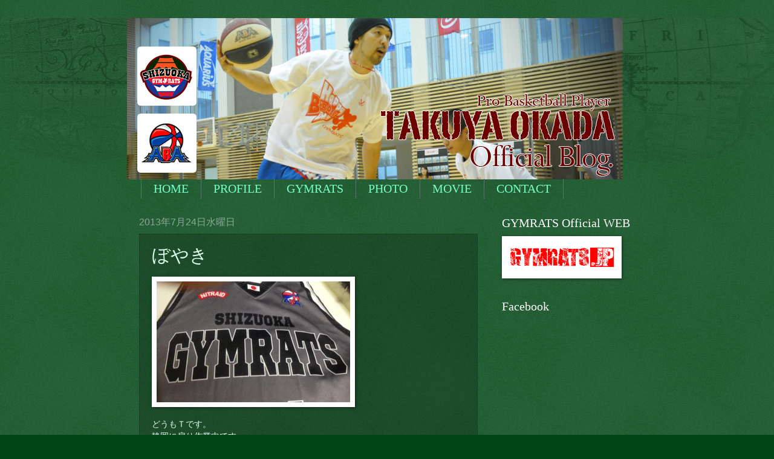

--- FILE ---
content_type: text/html; charset=UTF-8
request_url: http://takuya.gymrats.jp/2013/07/blog-post_602.html
body_size: 15592
content:
<!DOCTYPE html>
<html class='v2' dir='ltr' xmlns='http://www.w3.org/1999/xhtml' xmlns:b='http://www.google.com/2005/gml/b' xmlns:data='http://www.google.com/2005/gml/data' xmlns:expr='http://www.google.com/2005/gml/expr'>
<head>
<link href='https://www.blogger.com/static/v1/widgets/335934321-css_bundle_v2.css' rel='stylesheet' type='text/css'/>
<meta content='IE=EmulateIE7' http-equiv='X-UA-Compatible'/>
<meta content='width=1100' name='viewport'/>
<meta content='text/html; charset=UTF-8' http-equiv='Content-Type'/>
<meta content='blogger' name='generator'/>
<link href='http://takuya.gymrats.jp/favicon.ico' rel='icon' type='image/x-icon'/>
<link href='http://takuya.gymrats.jp/2013/07/blog-post_602.html' rel='canonical'/>
<link rel="alternate" type="application/atom+xml" title="TAKUYA OKADA - Official Blog - - Atom" href="http://takuya.gymrats.jp/feeds/posts/default" />
<link rel="alternate" type="application/rss+xml" title="TAKUYA OKADA - Official Blog - - RSS" href="http://takuya.gymrats.jp/feeds/posts/default?alt=rss" />
<link rel="service.post" type="application/atom+xml" title="TAKUYA OKADA - Official Blog - - Atom" href="https://www.blogger.com/feeds/3373179773781388259/posts/default" />

<link rel="alternate" type="application/atom+xml" title="TAKUYA OKADA - Official Blog - - Atom" href="http://takuya.gymrats.jp/feeds/7116036160504293937/comments/default" />
<!--Can't find substitution for tag [blog.ieCssRetrofitLinks]-->
<link href='https://blogger.googleusercontent.com/img/b/R29vZ2xl/AVvXsEiQDfds8iTV8WuisyuhmOTJylcqEq-u7ByLtTijZQ5a1S8bh_yYAKY6uTQPD4-ytIwhhoqc1mDUbQr_WQibUkhnGiaXzL5xhLpoonlIuzYUshk8365WEn3a2GMRnHp3QP_pAPdZfs030l8/s320/__-702833.JPG' rel='image_src'/>
<meta content='http://takuya.gymrats.jp/2013/07/blog-post_602.html' property='og:url'/>
<meta content='ぼやき' property='og:title'/>
<meta content='どうもＴです。 静岡に戻り作業中です。 &#39;人は城、人は石垣、人は堀、情けは味方、仇は敵なり&#39;  武田信玄の甲陽軍艦の中にある勝利の礎からの言葉です。 勝敗を決する決め手は堅固な城ではなく人の力である。個人の力や特徴を掴み、彼らの才能を十分に発揮できる集団を作る事が大事である...' property='og:description'/>
<meta content='https://blogger.googleusercontent.com/img/b/R29vZ2xl/AVvXsEiQDfds8iTV8WuisyuhmOTJylcqEq-u7ByLtTijZQ5a1S8bh_yYAKY6uTQPD4-ytIwhhoqc1mDUbQr_WQibUkhnGiaXzL5xhLpoonlIuzYUshk8365WEn3a2GMRnHp3QP_pAPdZfs030l8/w1200-h630-p-k-no-nu/__-702833.JPG' property='og:image'/>
<title>TAKUYA OKADA - Official Blog -: ぼやき</title>
<style id='page-skin-1' type='text/css'><!--
/*
-----------------------------------------------
Blogger Template Style
Name:     Watermark
Designer: Blogger
URL:      www.blogger.com
----------------------------------------------- */
/* Use this with templates/1ktemplate-*.html */
/* Content
----------------------------------------------- */
body {
font: normal normal 14px Arial, Tahoma, Helvetica, FreeSans, sans-serif;
color: #ddffed;
background: #004413 url(http://www.blogblog.com/1kt/watermark/body_background_navigator.png) repeat scroll top left;
}
html body .content-outer {
min-width: 0;
max-width: 100%;
width: 100%;
}
.content-outer {
font-size: 92%;
}
a:link {
text-decoration:none;
color: #77ffca;
}
a:visited {
text-decoration:none;
color: #66ff85;
}
a:hover {
text-decoration:underline;
color: #ccffed;
}
.body-fauxcolumns .cap-top {
margin-top: 30px;
background: transparent url(http://www.blogblog.com/1kt/watermark/body_overlay_navigator.png) no-repeat scroll top center;
height: 256px;
}
.content-inner {
padding: 0;
}
/* Header
----------------------------------------------- */
.header-inner .Header .titlewrapper,
.header-inner .Header .descriptionwrapper {
padding-left: 20px;
padding-right: 20px;
}
.Header h1 {
font: normal normal 60px Georgia, Utopia, 'Palatino Linotype', Palatino, serif;
color: #ffffff;
text-shadow: 2px 2px rgba(0, 0, 0, .1);
}
.Header h1 a {
color: #ffffff;
}
.Header .description {
font-size: 140%;
color: #88aa98;
}
/* Tabs
----------------------------------------------- */
.tabs-inner .section {
margin: 0 20px;
}
.tabs-inner .PageList, .tabs-inner .LinkList, .tabs-inner .Labels {
margin-left: -11px;
margin-right: -11px;
background-color: transparent;
border-top: 0 solid #ffffff;
border-bottom: 0 solid #ffffff;
-moz-box-shadow: 0 0 0 rgba(0, 0, 0, .3);
-webkit-box-shadow: 0 0 0 rgba(0, 0, 0, .3);
-goog-ms-box-shadow: 0 0 0 rgba(0, 0, 0, .3);
box-shadow: 0 0 0 rgba(0, 0, 0, .3);
}
.tabs-inner .PageList .widget-content,
.tabs-inner .LinkList .widget-content,
.tabs-inner .Labels .widget-content {
margin: -3px -11px;
background: transparent none  no-repeat scroll right;
}
.tabs-inner .widget ul {
padding: 2px 25px;
max-height: 34px;
background: transparent none no-repeat scroll left;
}
.tabs-inner .widget li {
border: none;
}
.tabs-inner .widget li a {
display: inline-block;
padding: .25em 1em;
font: normal normal 20px Georgia, Utopia, 'Palatino Linotype', Palatino, serif;
color: #77ffca;
border-right: 1px solid #557765;
}
.tabs-inner .widget li:first-child a {
border-left: 1px solid #557765;
}
.tabs-inner .widget li.selected a, .tabs-inner .widget li a:hover {
color: #ffffff;
}
/* Headings
----------------------------------------------- */
h2 {
font: normal normal 20px Georgia, Utopia, 'Palatino Linotype', Palatino, serif;
color: #ffffff;
margin: 0 0 .5em;
}
h2.date-header {
font: normal normal 16px Arial, Tahoma, Helvetica, FreeSans, sans-serif;
color: #88aa98;
}
/* Main
----------------------------------------------- */
.main-inner .column-center-inner,
.main-inner .column-left-inner,
.main-inner .column-right-inner {
padding: 0 5px;
}
.main-outer {
margin-top: 0;
background: transparent none no-repeat scroll top left;
}
.main-inner {
padding-top: 30px;
}
.main-cap-top {
position: relative;
}
.main-cap-top .cap-right {
position: absolute;
height: 0;
width: 100%;
bottom: 0;
background: transparent none repeat-x scroll bottom center;
}
.main-cap-top .cap-left {
position: absolute;
height: 245px;
width: 280px;
right: 0;
bottom: 0;
background: transparent none no-repeat scroll bottom left;
}
/* Posts
----------------------------------------------- */
.post-outer {
padding: 15px 20px;
margin: 0 0 25px;
background: transparent url(http://www.blogblog.com/1kt/watermark/post_background_navigator.png) repeat scroll top left;
_background-image: none;
border: dotted 1px #113321;
-moz-box-shadow: 0 0 0 rgba(0, 0, 0, .1);
-webkit-box-shadow: 0 0 0 rgba(0, 0, 0, .1);
-goog-ms-box-shadow: 0 0 0 rgba(0, 0, 0, .1);
box-shadow: 0 0 0 rgba(0, 0, 0, .1);
}
h3.post-title {
font: normal normal 30px Georgia, Utopia, 'Palatino Linotype', Palatino, serif;
margin: 0;
}
.comments h4 {
font: normal normal 30px Georgia, Utopia, 'Palatino Linotype', Palatino, serif;
margin: 1em 0 0;
}
.post-body {
font-size: 105%;
line-height: 1.5;
position: relative;
}
.post-header {
margin: 0 0 1em;
color: #88aa98;
}
.post-footer {
margin: 10px 0 0;
padding: 10px 0 0;
color: #88aa98;
border-top: dashed 1px #779987;
}
#blog-pager {
font-size: 140%
}
#comments .comment-author {
padding-top: 1.5em;
border-top: dashed 1px #779987;
background-position: 0 1.5em;
}
#comments .comment-author:first-child {
padding-top: 0;
border-top: none;
}
.avatar-image-container {
margin: .2em 0 0;
}
/* Comments
----------------------------------------------- */
.comments .comments-content .icon.blog-author {
background-repeat: no-repeat;
background-image: url([data-uri]);
}
.comments .comments-content .loadmore a {
border-top: 1px solid #779987;
border-bottom: 1px solid #779987;
}
.comments .continue {
border-top: 2px solid #779987;
}
/* Widgets
----------------------------------------------- */
.widget ul, .widget #ArchiveList ul.flat {
padding: 0;
list-style: none;
}
.widget ul li, .widget #ArchiveList ul.flat li {
padding: .35em 0;
text-indent: 0;
border-top: dashed 1px #779987;
}
.widget ul li:first-child, .widget #ArchiveList ul.flat li:first-child {
border-top: none;
}
.widget .post-body ul {
list-style: disc;
}
.widget .post-body ul li {
border: none;
}
.widget .zippy {
color: #779987;
}
.post-body img, .post-body .tr-caption-container, .Profile img, .Image img,
.BlogList .item-thumbnail img {
padding: 5px;
background: #fff;
-moz-box-shadow: 1px 1px 5px rgba(0, 0, 0, .5);
-webkit-box-shadow: 1px 1px 5px rgba(0, 0, 0, .5);
-goog-ms-box-shadow: 1px 1px 5px rgba(0, 0, 0, .5);
box-shadow: 1px 1px 5px rgba(0, 0, 0, .5);
}
.post-body img, .post-body .tr-caption-container {
padding: 8px;
}
.post-body .tr-caption-container {
color: #333333;
}
.post-body .tr-caption-container img {
padding: 0;
background: transparent;
border: none;
-moz-box-shadow: 0 0 0 rgba(0, 0, 0, .1);
-webkit-box-shadow: 0 0 0 rgba(0, 0, 0, .1);
-goog-ms-box-shadow: 0 0 0 rgba(0, 0, 0, .1);
box-shadow: 0 0 0 rgba(0, 0, 0, .1);
}
/* Footer
----------------------------------------------- */
.footer-outer {
color:#ddffed;
background: #001100 url(http://www.blogblog.com/1kt/watermark/body_background_navigator.png) repeat scroll top left;
}
.footer-outer a {
color: #77ffca;
}
.footer-outer a:visited {
color: #66ff85;
}
.footer-outer a:hover {
color: #ccffed;
}
.footer-outer .widget h2 {
color: #ffffff;
}
/* Mobile
----------------------------------------------- */
body.mobile  {
background-size: 100% auto;
}
.mobile .body-fauxcolumn-outer {
background: transparent none repeat scroll top left;
}
html .mobile .mobile-date-outer {
border-bottom: none;
background: transparent url(http://www.blogblog.com/1kt/watermark/post_background_navigator.png) repeat scroll top left;
_background-image: none;
margin-bottom: 10px;
}
.mobile .main-inner .date-outer {
padding: 0;
}
.mobile .main-inner .date-header {
margin: 10px;
}
.mobile .main-cap-top {
z-index: -1;
}
.mobile .content-outer {
font-size: 100%;
}
.mobile .post-outer {
padding: 10px;
}
.mobile .main-cap-top .cap-left {
background: transparent none no-repeat scroll bottom left;
}
.mobile .body-fauxcolumns .cap-top {
margin: 0;
}
.mobile-link-button {
background: transparent url(http://www.blogblog.com/1kt/watermark/post_background_navigator.png) repeat scroll top left;
}
.mobile-link-button a:link, .mobile-link-button a:visited {
color: #77ffca;
}
.mobile-index-date .date-header {
color: #88aa98;
}
.mobile-index-contents {
color: #ddffed;
}
.mobile .tabs-inner .section {
margin: 0;
}
.mobile .tabs-inner .PageList {
margin-left: 0;
margin-right: 0;
}
.mobile .tabs-inner .PageList .widget-content {
margin: 0;
color: #ffffff;
background: transparent url(http://www.blogblog.com/1kt/watermark/post_background_navigator.png) repeat scroll top left;
}
.mobile .tabs-inner .PageList .widget-content .pagelist-arrow {
border-left: 1px solid #557765;
}
#navbar-iframe {
height:0px;
visibility:hidden;
display:none
}
--></style>
<style id='template-skin-1' type='text/css'><!--
body {
min-width: 860px;
}
.content-outer, .content-fauxcolumn-outer, .region-inner {
min-width: 860px;
max-width: 860px;
_width: 860px;
}
.main-inner .columns {
padding-left: 0px;
padding-right: 260px;
}
.main-inner .fauxcolumn-center-outer {
left: 0px;
right: 260px;
/* IE6 does not respect left and right together */
_width: expression(this.parentNode.offsetWidth -
parseInt("0px") -
parseInt("260px") + 'px');
}
.main-inner .fauxcolumn-left-outer {
width: 0px;
}
.main-inner .fauxcolumn-right-outer {
width: 260px;
}
.main-inner .column-left-outer {
width: 0px;
right: 100%;
margin-left: -0px;
}
.main-inner .column-right-outer {
width: 260px;
margin-right: -260px;
}
#layout {
min-width: 0;
}
#layout .content-outer {
min-width: 0;
width: 800px;
}
#layout .region-inner {
min-width: 0;
width: auto;
}
--></style>
<script type='text/javascript'>

  var _gaq = _gaq || [];
  _gaq.push(['_setAccount', 'UA-23619221-2']);
  _gaq.push(['_setDomainName', '.gymrats.jp']);
  _gaq.push(['_trackPageview']);

  (function() {
    var ga = document.createElement('script'); ga.type = 'text/javascript'; ga.async = true;
    ga.src = ('https:' == document.location.protocol ? 'https://ssl' : 'http://www') + '.google-analytics.com/ga.js';
    var s = document.getElementsByTagName('script')[0]; s.parentNode.insertBefore(ga, s);
  })();

</script>
<link href='https://www.blogger.com/dyn-css/authorization.css?targetBlogID=3373179773781388259&amp;zx=71ace576-cfbc-476d-bff6-ab1d17d5eea0' media='none' onload='if(media!=&#39;all&#39;)media=&#39;all&#39;' rel='stylesheet'/><noscript><link href='https://www.blogger.com/dyn-css/authorization.css?targetBlogID=3373179773781388259&amp;zx=71ace576-cfbc-476d-bff6-ab1d17d5eea0' rel='stylesheet'/></noscript>
<meta name='google-adsense-platform-account' content='ca-host-pub-1556223355139109'/>
<meta name='google-adsense-platform-domain' content='blogspot.com'/>

</head>
<body class='loading variant-navigator'>
<div class='navbar section' id='navbar'><div class='widget Navbar' data-version='1' id='Navbar1'><script type="text/javascript">
    function setAttributeOnload(object, attribute, val) {
      if(window.addEventListener) {
        window.addEventListener('load',
          function(){ object[attribute] = val; }, false);
      } else {
        window.attachEvent('onload', function(){ object[attribute] = val; });
      }
    }
  </script>
<div id="navbar-iframe-container"></div>
<script type="text/javascript" src="https://apis.google.com/js/platform.js"></script>
<script type="text/javascript">
      gapi.load("gapi.iframes:gapi.iframes.style.bubble", function() {
        if (gapi.iframes && gapi.iframes.getContext) {
          gapi.iframes.getContext().openChild({
              url: 'https://www.blogger.com/navbar/3373179773781388259?po\x3d7116036160504293937\x26origin\x3dhttp://takuya.gymrats.jp',
              where: document.getElementById("navbar-iframe-container"),
              id: "navbar-iframe"
          });
        }
      });
    </script><script type="text/javascript">
(function() {
var script = document.createElement('script');
script.type = 'text/javascript';
script.src = '//pagead2.googlesyndication.com/pagead/js/google_top_exp.js';
var head = document.getElementsByTagName('head')[0];
if (head) {
head.appendChild(script);
}})();
</script>
</div></div>
<div class='body-fauxcolumns'>
<div class='fauxcolumn-outer body-fauxcolumn-outer'>
<div class='cap-top'>
<div class='cap-left'></div>
<div class='cap-right'></div>
</div>
<div class='fauxborder-left'>
<div class='fauxborder-right'></div>
<div class='fauxcolumn-inner'>
</div>
</div>
<div class='cap-bottom'>
<div class='cap-left'></div>
<div class='cap-right'></div>
</div>
</div>
</div>
<div class='content'>
<div class='content-fauxcolumns'>
<div class='fauxcolumn-outer content-fauxcolumn-outer'>
<div class='cap-top'>
<div class='cap-left'></div>
<div class='cap-right'></div>
</div>
<div class='fauxborder-left'>
<div class='fauxborder-right'></div>
<div class='fauxcolumn-inner'>
</div>
</div>
<div class='cap-bottom'>
<div class='cap-left'></div>
<div class='cap-right'></div>
</div>
</div>
</div>
<div class='content-outer'>
<div class='content-cap-top cap-top'>
<div class='cap-left'></div>
<div class='cap-right'></div>
</div>
<div class='fauxborder-left content-fauxborder-left'>
<div class='fauxborder-right content-fauxborder-right'></div>
<div class='content-inner'>
<header>
<div class='header-outer'>
<div class='header-cap-top cap-top'>
<div class='cap-left'></div>
<div class='cap-right'></div>
</div>
<div class='fauxborder-left header-fauxborder-left'>
<div class='fauxborder-right header-fauxborder-right'></div>
<div class='region-inner header-inner'>
<div class='header section' id='header'><div class='widget Header' data-version='1' id='Header1'>
<div id='header-inner'>
<a href='http://takuya.gymrats.jp/' style='display: block'>
<img alt='TAKUYA OKADA - Official Blog -' height='267px; ' id='Header1_headerimg' src='https://blogger.googleusercontent.com/img/b/R29vZ2xl/AVvXsEjiCp0IaOjguxr_HksebpMpAnJ-bnP3i-fRrI447JtTdl_-z0wOjsNXpg_kKp-zZPd855xl2nDq_OqhyQAYCK-2cWGeDGc_1vKwejz3IePtWZE6nKYybSaUVg6u5sp8cMrgnJbMdceFpjer/s1600/Tblog.jpg' style='display: block' width='820px; '/>
</a>
</div>
</div></div>
</div>
</div>
<div class='header-cap-bottom cap-bottom'>
<div class='cap-left'></div>
<div class='cap-right'></div>
</div>
</div>
</header>
<div class='tabs-outer'>
<div class='tabs-cap-top cap-top'>
<div class='cap-left'></div>
<div class='cap-right'></div>
</div>
<div class='fauxborder-left tabs-fauxborder-left'>
<div class='fauxborder-right tabs-fauxborder-right'></div>
<div class='region-inner tabs-inner'>
<div class='tabs section' id='crosscol'><div class='widget PageList' data-version='1' id='PageList1'>
<h2>ページ</h2>
<div class='widget-content'>
<ul>
<li>
<a href='http://takuya.gymrats.jp/'>HOME</a>
</li>
<li>
<a href='http://takuya.gymrats.jp/p/blog-page.html'>PROFILE</a>
</li>
<li>
<a href='http://takuya.gymrats.jp/p/gymrats.html'>GYMRATS</a>
</li>
<li>
<a href='http://takuya.gymrats.jp/p/photo.html'>PHOTO</a>
</li>
<li>
<a href='http://takuya.gymrats.jp/p/movie.html'>MOVIE</a>
</li>
<li>
<a href='http://takuya.gymrats.jp/p/contact.html'>CONTACT</a>
</li>
</ul>
<div class='clear'></div>
</div>
</div></div>
<div class='tabs no-items section' id='crosscol-overflow'></div>
</div>
</div>
<div class='tabs-cap-bottom cap-bottom'>
<div class='cap-left'></div>
<div class='cap-right'></div>
</div>
</div>
<div class='main-outer'>
<div class='main-cap-top cap-top'>
<div class='cap-left'></div>
<div class='cap-right'></div>
</div>
<div class='fauxborder-left main-fauxborder-left'>
<div class='fauxborder-right main-fauxborder-right'></div>
<div class='region-inner main-inner'>
<div class='columns fauxcolumns'>
<div class='fauxcolumn-outer fauxcolumn-center-outer'>
<div class='cap-top'>
<div class='cap-left'></div>
<div class='cap-right'></div>
</div>
<div class='fauxborder-left'>
<div class='fauxborder-right'></div>
<div class='fauxcolumn-inner'>
</div>
</div>
<div class='cap-bottom'>
<div class='cap-left'></div>
<div class='cap-right'></div>
</div>
</div>
<div class='fauxcolumn-outer fauxcolumn-left-outer'>
<div class='cap-top'>
<div class='cap-left'></div>
<div class='cap-right'></div>
</div>
<div class='fauxborder-left'>
<div class='fauxborder-right'></div>
<div class='fauxcolumn-inner'>
</div>
</div>
<div class='cap-bottom'>
<div class='cap-left'></div>
<div class='cap-right'></div>
</div>
</div>
<div class='fauxcolumn-outer fauxcolumn-right-outer'>
<div class='cap-top'>
<div class='cap-left'></div>
<div class='cap-right'></div>
</div>
<div class='fauxborder-left'>
<div class='fauxborder-right'></div>
<div class='fauxcolumn-inner'>
</div>
</div>
<div class='cap-bottom'>
<div class='cap-left'></div>
<div class='cap-right'></div>
</div>
</div>
<!-- corrects IE6 width calculation -->
<div class='columns-inner'>
<div class='column-center-outer'>
<div class='column-center-inner'>
<div class='main section' id='main'><div class='widget Blog' data-version='1' id='Blog1'>
<div class='blog-posts hfeed'>

          <div class="date-outer">
        
<h2 class='date-header'><span>2013年7月24日水曜日</span></h2>

          <div class="date-posts">
        
<div class='post-outer'>
<div class='post hentry'>
<a name='7116036160504293937'></a>
<h3 class='post-title entry-title'>
ぼやき
</h3>
<div class='post-header'>
<div class='post-header-line-1'></div>
</div>
<div class='post-body entry-content' id='post-body-7116036160504293937'>
<p class="mobile-photo"><a href="https://blogger.googleusercontent.com/img/b/R29vZ2xl/AVvXsEiQDfds8iTV8WuisyuhmOTJylcqEq-u7ByLtTijZQ5a1S8bh_yYAKY6uTQPD4-ytIwhhoqc1mDUbQr_WQibUkhnGiaXzL5xhLpoonlIuzYUshk8365WEn3a2GMRnHp3QP_pAPdZfs030l8/s1600/__-702833.JPG"><img alt="" border="0" id="BLOGGER_PHOTO_ID_5904086259075632898" src="https://blogger.googleusercontent.com/img/b/R29vZ2xl/AVvXsEiQDfds8iTV8WuisyuhmOTJylcqEq-u7ByLtTijZQ5a1S8bh_yYAKY6uTQPD4-ytIwhhoqc1mDUbQr_WQibUkhnGiaXzL5xhLpoonlIuzYUshk8365WEn3a2GMRnHp3QP_pAPdZfs030l8/s320/__-702833.JPG" /></a></p>どうもＴです&#12290;<br>静岡に戻り作業中です&#12290;<br>&#39;人は城&#12289;人は石垣&#12289;人は堀&#12289;情けは味方&#12289;仇は敵なり&#39;  武田信玄の甲陽軍艦の中にある勝利の礎からの言葉です&#12290;<br>勝敗を決する決め手は堅固な城ではなく人の力である&#12290;個人の力や特徴を掴み&#12289;彼らの才能を十分に発揮できる集団を作る事が大事である&#12289;人には情理を尽くす事&#12289;誠実な態度こそが相手の心に届き&#12289;人を惹きつけることに繋がり&#12289;逆に相手を恨めば必ず反発にあい&#12289;害意を抱くようになる&#12290;<br>  バスケに例えると選手がプレーしやすい環境を常に整えられるチームがフロント陣に求められます&#12290;<br>チームを支えるのは選手達ですから&#8230;&#12290;今&#12289;自分達が置かれている立場では選手達に迷惑を懸けてしまっている状況ですが少しでも前に進めるように&#12289;より良い環境を用意できるように努めていきたいと思うこの頃です&#12290;<br>すべては人に支えられていますから&#12290;<br><br>GO  GYMRATS !!<br><br>ではでは
<div style='clear: both;'></div>
</div>
<div class='post-footer'>
<div class='post-footer-line post-footer-line-1'><span class='post-author vcard'>
投稿者
<span class='fn'>Takuya Okada</span>
</span>
<span class='post-timestamp'>
時刻:
<a class='timestamp-link' href='http://takuya.gymrats.jp/2013/07/blog-post_602.html' rel='bookmark' title='permanent link'><abbr class='published' title='2013-07-24T16:49:00+09:00'>16:49</abbr></a>
</span>
<span class='post-comment-link'>
</span>
<span class='post-icons'>
<span class='item-control blog-admin pid-215535539'>
<a href='https://www.blogger.com/post-edit.g?blogID=3373179773781388259&postID=7116036160504293937&from=pencil' title='投稿を編集'>
<img alt='' class='icon-action' height='18' src='https://resources.blogblog.com/img/icon18_edit_allbkg.gif' width='18'/>
</a>
</span>
</span>
<div class='post-share-buttons goog-inline-block'>
<a class='goog-inline-block share-button sb-email' href='https://www.blogger.com/share-post.g?blogID=3373179773781388259&postID=7116036160504293937&target=email' target='_blank' title='メールで送信'><span class='share-button-link-text'>メールで送信</span></a><a class='goog-inline-block share-button sb-blog' href='https://www.blogger.com/share-post.g?blogID=3373179773781388259&postID=7116036160504293937&target=blog' onclick='window.open(this.href, "_blank", "height=270,width=475"); return false;' target='_blank' title='BlogThis!'><span class='share-button-link-text'>BlogThis!</span></a><a class='goog-inline-block share-button sb-twitter' href='https://www.blogger.com/share-post.g?blogID=3373179773781388259&postID=7116036160504293937&target=twitter' target='_blank' title='X で共有'><span class='share-button-link-text'>X で共有</span></a><a class='goog-inline-block share-button sb-facebook' href='https://www.blogger.com/share-post.g?blogID=3373179773781388259&postID=7116036160504293937&target=facebook' onclick='window.open(this.href, "_blank", "height=430,width=640"); return false;' target='_blank' title='Facebook で共有する'><span class='share-button-link-text'>Facebook で共有する</span></a><a class='goog-inline-block share-button sb-pinterest' href='https://www.blogger.com/share-post.g?blogID=3373179773781388259&postID=7116036160504293937&target=pinterest' target='_blank' title='Pinterest に共有'><span class='share-button-link-text'>Pinterest に共有</span></a>
</div>
</div>
<div class='post-footer-line post-footer-line-2'><span class='post-labels'>
</span>
</div>
<div class='post-footer-line post-footer-line-3'></div>
</div>
</div>
<div class='comments' id='comments'>
<a name='comments'></a>
<h4>0 件のコメント:</h4>
<div id='Blog1_comments-block-wrapper'>
<dl class='avatar-comment-indent' id='comments-block'>
</dl>
</div>
<p class='comment-footer'>
<div class='comment-form'>
<a name='comment-form'></a>
<h4 id='comment-post-message'>コメントを投稿</h4>
<p>
</p>
<a href='https://www.blogger.com/comment/frame/3373179773781388259?po=7116036160504293937&hl=ja&saa=85391&origin=http://takuya.gymrats.jp' id='comment-editor-src'></a>
<iframe allowtransparency='true' class='blogger-iframe-colorize blogger-comment-from-post' frameborder='0' height='410px' id='comment-editor' name='comment-editor' src='' width='100%'></iframe>
<script src='https://www.blogger.com/static/v1/jsbin/2830521187-comment_from_post_iframe.js' type='text/javascript'></script>
<script type='text/javascript'>
      BLOG_CMT_createIframe('https://www.blogger.com/rpc_relay.html');
    </script>
</div>
</p>
</div>
</div>

        </div></div>
      
</div>
<div class='blog-pager' id='blog-pager'>
<span id='blog-pager-newer-link'>
<a class='blog-pager-newer-link' href='http://takuya.gymrats.jp/2013/07/blog-post_25.html' id='Blog1_blog-pager-newer-link' title='次の投稿'>次の投稿</a>
</span>
<span id='blog-pager-older-link'>
<a class='blog-pager-older-link' href='http://takuya.gymrats.jp/2013/07/blog-post_24.html' id='Blog1_blog-pager-older-link' title='前の投稿'>前の投稿</a>
</span>
<a class='home-link' href='http://takuya.gymrats.jp/'>ホーム</a>
</div>
<div class='clear'></div>
<div class='post-feeds'>
<div class='feed-links'>
登録:
<a class='feed-link' href='http://takuya.gymrats.jp/feeds/7116036160504293937/comments/default' target='_blank' type='application/atom+xml'>コメントの投稿 (Atom)</a>
</div>
</div>
</div></div>
</div>
</div>
<div class='column-left-outer'>
<div class='column-left-inner'>
<aside>
</aside>
</div>
</div>
<div class='column-right-outer'>
<div class='column-right-inner'>
<aside>
<div class='sidebar section' id='sidebar-right-1'><div class='widget Image' data-version='1' id='Image2'>
<h2>GYMRATS Official WEB</h2>
<div class='widget-content'>
<a href='http://www.gymrats.jp'>
<img alt='GYMRATS Official WEB' height='60' id='Image2_img' src='https://blogger.googleusercontent.com/img/b/R29vZ2xl/AVvXsEhZDyfEb2UrKaSOcn9i_Llyk0DcfEGZyGNCPBFh4H2UDVcqIKaysDOmdSi-vaXRwT7dKLzqiIC77HhgQECyPcYT40xkMuUABYUgxuBBZElPRIvF4q7qqoXioVhHYlo7eUGH94EhrivTMxC7/s1600/gymratsjptblog.gif' width='188'/>
</a>
<br/>
</div>
<div class='clear'></div>
</div><div class='widget HTML' data-version='1' id='HTML3'>
<h2 class='title'>Facebook</h2>
<div class='widget-content'>
<iframe src="http://www.facebook.com/plugins/likebox.php?href=http%3A%2F%2Fwww.facebook.com%2Fpages%2FShizuoka-Gymrats%2F140878105971225%3Fref%3Dts&amp;width=200&amp;colorscheme=dark&amp;show_faces=true&amp;border_color&amp;stream=true&amp;header=false&amp;height=635" scrolling="no" frameborder="0" style="border:none; overflow:hidden; width:200px; height:635px;" allowtransparency="true"></iframe>
</div>
<div class='clear'></div>
</div><div class='widget Image' data-version='1' id='Image4'>
<h2>DVD</h2>
<div class='widget-content'>
<a href='http://gymrats.cart.fc2.com/?ca=12'>
<img alt='DVD' height='250' id='Image4_img' src='https://blogger.googleusercontent.com/img/b/R29vZ2xl/AVvXsEg9I45TVWqRXCQCYKgqroYrVTO-hu_d-k8F5UEoJPvfS75ciX85U-VjdbwtmKytQeB11CHyJzgPol9Wx6HdvLOOnrYVr9ERgbzdddceZMV5b4NIZ7Q8Sn0E9AhvrVgbnSuyb1oxhAWk-AVk/s1600/dvd.gif' width='150'/>
</a>
<br/>
</div>
<div class='clear'></div>
</div><div class='widget BlogSearch' data-version='1' id='BlogSearch1'>
<h2 class='title'>このブログを検索</h2>
<div class='widget-content'>
<div id='BlogSearch1_form'>
<form action='http://takuya.gymrats.jp/search' class='gsc-search-box' target='_top'>
<table cellpadding='0' cellspacing='0' class='gsc-search-box'>
<tbody>
<tr>
<td class='gsc-input'>
<input autocomplete='off' class='gsc-input' name='q' size='10' title='search' type='text' value=''/>
</td>
<td class='gsc-search-button'>
<input class='gsc-search-button' title='search' type='submit' value='検索'/>
</td>
</tr>
</tbody>
</table>
</form>
</div>
</div>
<div class='clear'></div>
</div><div class='widget PopularPosts' data-version='1' id='PopularPosts1'>
<h2>人気の投稿</h2>
<div class='widget-content popular-posts'>
<ul>
<li>
<div class='item-content'>
<div class='item-thumbnail'>
<a href='http://takuya.gymrats.jp/2019/01/2019-t-only-god-can-judge-me-gymrats.html' target='_blank'>
<img alt='' border='0' src='https://blogger.googleusercontent.com/img/b/R29vZ2xl/AVvXsEj7kjHh7VQS21mtIItP_TuM0mI1KJGD-aqVnR3SdlEO3qqmXqWZ1WMf-s-3mRpWFdYyfM-LBDlLfq0HIkOJuXmFzAlIUD6sQoyGKWRYLkEp7oPD1NbCV2u1GhxqGjOna9kXzEPZbY-a6Wtk/w72-h72-p-k-no-nu/IMG_7769-704234.jpeg'/>
</a>
</div>
<div class='item-title'><a href='http://takuya.gymrats.jp/2019/01/2019-t-only-god-can-judge-me-gymrats.html'>&#65288;タイトルなし&#65289;</a></div>
<div class='item-snippet'>2019に突入💨 あっという間に月日が流れていく中&#12289; 上手く言えないけど&#12289; 生かされている事に本当に感謝します🙏 忘れかけていた事&#12289;中途半端にしていた事&#12289;リベンジできた事&#12289;新たなチャレンジを試みた事などなど&#12289;昨年は沢山の事に気づかされました&#8230;&#12290; 本年は更にT自身の器量を磨き&#12289;...</div>
</div>
<div style='clear: both;'></div>
</li>
<li>
<div class='item-content'>
<div class='item-thumbnail'>
<a href='http://takuya.gymrats.jp/2012/12/blog-post_5666.html' target='_blank'>
<img alt='' border='0' src='https://blogger.googleusercontent.com/img/b/R29vZ2xl/AVvXsEg-hYUfynF8d1X5zGl7ReWK0j4j4R6cUjmDjfMa4c_j7xCHU9wQ0yVYGJyPjet2YFNC0LkoWswxFrDWkdILzbnouB9NcxR40h5dY7_wtnymHUh2rtOtbQ3fF1y-Spc13su0InztpYXCl3s/w72-h72-p-k-no-nu/photo-716465.jpg'/>
</a>
</div>
<div class='item-title'><a href='http://takuya.gymrats.jp/2012/12/blog-post_5666.html'>速報&#65281;&#65281;皆さん&#12289;起きて下さい&#65281;&#65281;&#65281;</a></div>
<div class='item-snippet'>どうもＴです&#12290; ２０１２年１２月１２日のこの日は忘れられない日となりました&#65281;&#65281;&#65281; わかります&#65311; ホームが相手チーム&#12290; ゲストがGYMRATS&#65281;&#65281;  てことで&#12289; 勝ちました&#65281;&#65281; 日本のみんな起きて&#65281;&#65281;&#65281;  取り急ぎ&#12289;早く体育館から逃げます&#12290;  -- &#9472;&#9472;&#9472;&#9472;&#9472;&#9472;&#9472;&#9472;&#9472;&#9472;&#9472;&#9472;&#9472;&#9472;&#9472;&#9472;...</div>
</div>
<div style='clear: both;'></div>
</li>
<li>
<div class='item-content'>
<div class='item-thumbnail'>
<a href='http://takuya.gymrats.jp/2012/11/blog-post_7540.html' target='_blank'>
<img alt='' border='0' src='https://blogger.googleusercontent.com/img/b/R29vZ2xl/AVvXsEh4iHH8VCqiqvhyphenhyphenHyIfNeJK0vGi6XEjx8mxIKkmFMaD8_XyAX4x_mIwfvoR4YApS4SpUjm7VWg4JV0wLiKmxT5XHG-Hl3Tze-tolT-oj3CpWjORvjb-A1lIIYF3pDSnzAz2GfYzsEcvCEM/w72-h72-p-k-no-nu/SHIZUOKA+GYMRATS+LOGO+_%3f%3f+2.jpg'/>
</a>
</div>
<div class='item-title'><a href='http://takuya.gymrats.jp/2012/11/blog-post_7540.html'>勇気をもらいました&#65342;&#65342;</a></div>
<div class='item-snippet'>どうもTです&#12290;   Kの部屋ってご存知でしょうか&#65311;&#65311;  知る人ぞ知る&#65294;&#65294;&#65294;&#65294;  素敵な方とお会いすることができました&#65342;&#65342;   GYMRATSの戦士達&#12288;&#65288;息子物語&#12288;番外編&#65289;   http://blog.livedoor.jp/jungle123/archives/51752946....</div>
</div>
<div style='clear: both;'></div>
</li>
<li>
<div class='item-content'>
<div class='item-thumbnail'>
<a href='http://takuya.gymrats.jp/2019/01/gymrats-name-takuya-okada-mail-takuya.html' target='_blank'>
<img alt='' border='0' src='https://blogger.googleusercontent.com/img/b/R29vZ2xl/AVvXsEjV5kzaTrV2sc9a_mhGZGMzVFomNnhztuTrnFX98hMoiZBmISKWg21oClQsVuligSZK7feXG2M5O3OfrePtK276qV_KkxV6yoKkxpHFmD4pdnik3-M6viHUWz6sB7a7sS70u7zqKrqwB6JZ/w72-h72-p-k-no-nu/IMG_7861-730864.jpg'/>
</a>
</div>
<div class='item-title'><a href='http://takuya.gymrats.jp/2019/01/gymrats-name-takuya-okada-mail-takuya.html'>&#65288;タイトルなし&#65289;</a></div>
<div class='item-snippet'>孤独との戦いに勝てない限り&#12289; 理想と現実の差を埋める事はできない&#12290; 限られた時間を大切に生きたいと思うなら&#8230; -- &#160;GYMRATS -ジムラッツ- &#12288;&#12288;&#65291;&#12288;NAME&#12288;&#65291; 岡田 卓也 Takuya Okada &#12288;&#12288;&#65291;&#12288;MAIL&#12288;&#65291;&#160; takuya.okada@gymrats.jp...</div>
</div>
<div style='clear: both;'></div>
</li>
<li>
<div class='item-content'>
<div class='item-thumbnail'>
<a href='http://takuya.gymrats.jp/2017/11/blog-post_23.html' target='_blank'>
<img alt='' border='0' src='https://blogger.googleusercontent.com/img/b/R29vZ2xl/AVvXsEjieYUp5D7LgASbiXuQuxrbdjp-co4OS7FRq5MQHjsv9jNtv_Lu11fpVXZErpFtHQ7vWuzB3f31Ip3-VkxutzYAvcP2jltnW1dlHQ832AX0mVhnmwcEIiBXLuPeMbK-W515wsGkZwNKGvY-/w72-h72-p-k-no-nu/IMG-0174-781374.JPG'/>
</a>
</div>
<div class='item-title'><a href='http://takuya.gymrats.jp/2017/11/blog-post_23.html'>&#65288;タイトルなし&#65289;</a></div>
<div class='item-snippet'>論より証拠&#160;   </div>
</div>
<div style='clear: both;'></div>
</li>
</ul>
<div class='clear'></div>
</div>
</div><div class='widget BlogArchive' data-version='1' id='BlogArchive1'>
<h2>ブログ アーカイブ</h2>
<div class='widget-content'>
<div id='ArchiveList'>
<div id='BlogArchive1_ArchiveList'>
<ul class='flat'>
<li class='archivedate'>
<a href='http://takuya.gymrats.jp/2025/08/'>8月</a> (1)
      </li>
<li class='archivedate'>
<a href='http://takuya.gymrats.jp/2025/05/'>5月</a> (1)
      </li>
<li class='archivedate'>
<a href='http://takuya.gymrats.jp/2025/03/'>3月</a> (8)
      </li>
<li class='archivedate'>
<a href='http://takuya.gymrats.jp/2024/06/'>6月</a> (1)
      </li>
<li class='archivedate'>
<a href='http://takuya.gymrats.jp/2024/04/'>4月</a> (2)
      </li>
<li class='archivedate'>
<a href='http://takuya.gymrats.jp/2024/02/'>2月</a> (11)
      </li>
<li class='archivedate'>
<a href='http://takuya.gymrats.jp/2024/01/'>1月</a> (10)
      </li>
<li class='archivedate'>
<a href='http://takuya.gymrats.jp/2022/05/'>5月</a> (1)
      </li>
<li class='archivedate'>
<a href='http://takuya.gymrats.jp/2022/02/'>2月</a> (3)
      </li>
<li class='archivedate'>
<a href='http://takuya.gymrats.jp/2022/01/'>1月</a> (2)
      </li>
<li class='archivedate'>
<a href='http://takuya.gymrats.jp/2021/10/'>10月</a> (1)
      </li>
<li class='archivedate'>
<a href='http://takuya.gymrats.jp/2021/09/'>9月</a> (5)
      </li>
<li class='archivedate'>
<a href='http://takuya.gymrats.jp/2020/12/'>12月</a> (1)
      </li>
<li class='archivedate'>
<a href='http://takuya.gymrats.jp/2020/10/'>10月</a> (2)
      </li>
<li class='archivedate'>
<a href='http://takuya.gymrats.jp/2020/09/'>9月</a> (2)
      </li>
<li class='archivedate'>
<a href='http://takuya.gymrats.jp/2020/07/'>7月</a> (1)
      </li>
<li class='archivedate'>
<a href='http://takuya.gymrats.jp/2020/06/'>6月</a> (2)
      </li>
<li class='archivedate'>
<a href='http://takuya.gymrats.jp/2020/03/'>3月</a> (1)
      </li>
<li class='archivedate'>
<a href='http://takuya.gymrats.jp/2020/02/'>2月</a> (1)
      </li>
<li class='archivedate'>
<a href='http://takuya.gymrats.jp/2020/01/'>1月</a> (5)
      </li>
<li class='archivedate'>
<a href='http://takuya.gymrats.jp/2019/12/'>12月</a> (3)
      </li>
<li class='archivedate'>
<a href='http://takuya.gymrats.jp/2019/11/'>11月</a> (2)
      </li>
<li class='archivedate'>
<a href='http://takuya.gymrats.jp/2019/10/'>10月</a> (3)
      </li>
<li class='archivedate'>
<a href='http://takuya.gymrats.jp/2019/09/'>9月</a> (5)
      </li>
<li class='archivedate'>
<a href='http://takuya.gymrats.jp/2019/08/'>8月</a> (2)
      </li>
<li class='archivedate'>
<a href='http://takuya.gymrats.jp/2019/07/'>7月</a> (4)
      </li>
<li class='archivedate'>
<a href='http://takuya.gymrats.jp/2019/06/'>6月</a> (5)
      </li>
<li class='archivedate'>
<a href='http://takuya.gymrats.jp/2019/05/'>5月</a> (6)
      </li>
<li class='archivedate'>
<a href='http://takuya.gymrats.jp/2019/04/'>4月</a> (3)
      </li>
<li class='archivedate'>
<a href='http://takuya.gymrats.jp/2019/03/'>3月</a> (13)
      </li>
<li class='archivedate'>
<a href='http://takuya.gymrats.jp/2019/02/'>2月</a> (12)
      </li>
<li class='archivedate'>
<a href='http://takuya.gymrats.jp/2019/01/'>1月</a> (11)
      </li>
<li class='archivedate'>
<a href='http://takuya.gymrats.jp/2018/12/'>12月</a> (14)
      </li>
<li class='archivedate'>
<a href='http://takuya.gymrats.jp/2018/11/'>11月</a> (9)
      </li>
<li class='archivedate'>
<a href='http://takuya.gymrats.jp/2018/10/'>10月</a> (7)
      </li>
<li class='archivedate'>
<a href='http://takuya.gymrats.jp/2018/09/'>9月</a> (7)
      </li>
<li class='archivedate'>
<a href='http://takuya.gymrats.jp/2018/08/'>8月</a> (11)
      </li>
<li class='archivedate'>
<a href='http://takuya.gymrats.jp/2018/07/'>7月</a> (6)
      </li>
<li class='archivedate'>
<a href='http://takuya.gymrats.jp/2018/06/'>6月</a> (8)
      </li>
<li class='archivedate'>
<a href='http://takuya.gymrats.jp/2018/05/'>5月</a> (9)
      </li>
<li class='archivedate'>
<a href='http://takuya.gymrats.jp/2018/04/'>4月</a> (4)
      </li>
<li class='archivedate'>
<a href='http://takuya.gymrats.jp/2018/03/'>3月</a> (11)
      </li>
<li class='archivedate'>
<a href='http://takuya.gymrats.jp/2018/02/'>2月</a> (11)
      </li>
<li class='archivedate'>
<a href='http://takuya.gymrats.jp/2018/01/'>1月</a> (2)
      </li>
<li class='archivedate'>
<a href='http://takuya.gymrats.jp/2017/12/'>12月</a> (5)
      </li>
<li class='archivedate'>
<a href='http://takuya.gymrats.jp/2017/11/'>11月</a> (14)
      </li>
<li class='archivedate'>
<a href='http://takuya.gymrats.jp/2017/10/'>10月</a> (12)
      </li>
<li class='archivedate'>
<a href='http://takuya.gymrats.jp/2017/09/'>9月</a> (11)
      </li>
<li class='archivedate'>
<a href='http://takuya.gymrats.jp/2017/08/'>8月</a> (16)
      </li>
<li class='archivedate'>
<a href='http://takuya.gymrats.jp/2017/07/'>7月</a> (6)
      </li>
<li class='archivedate'>
<a href='http://takuya.gymrats.jp/2017/06/'>6月</a> (7)
      </li>
<li class='archivedate'>
<a href='http://takuya.gymrats.jp/2017/05/'>5月</a> (9)
      </li>
<li class='archivedate'>
<a href='http://takuya.gymrats.jp/2017/04/'>4月</a> (8)
      </li>
<li class='archivedate'>
<a href='http://takuya.gymrats.jp/2017/03/'>3月</a> (7)
      </li>
<li class='archivedate'>
<a href='http://takuya.gymrats.jp/2017/02/'>2月</a> (14)
      </li>
<li class='archivedate'>
<a href='http://takuya.gymrats.jp/2017/01/'>1月</a> (7)
      </li>
<li class='archivedate'>
<a href='http://takuya.gymrats.jp/2016/12/'>12月</a> (10)
      </li>
<li class='archivedate'>
<a href='http://takuya.gymrats.jp/2016/11/'>11月</a> (9)
      </li>
<li class='archivedate'>
<a href='http://takuya.gymrats.jp/2016/10/'>10月</a> (11)
      </li>
<li class='archivedate'>
<a href='http://takuya.gymrats.jp/2016/09/'>9月</a> (13)
      </li>
<li class='archivedate'>
<a href='http://takuya.gymrats.jp/2016/08/'>8月</a> (13)
      </li>
<li class='archivedate'>
<a href='http://takuya.gymrats.jp/2016/07/'>7月</a> (12)
      </li>
<li class='archivedate'>
<a href='http://takuya.gymrats.jp/2016/06/'>6月</a> (16)
      </li>
<li class='archivedate'>
<a href='http://takuya.gymrats.jp/2016/05/'>5月</a> (15)
      </li>
<li class='archivedate'>
<a href='http://takuya.gymrats.jp/2016/04/'>4月</a> (12)
      </li>
<li class='archivedate'>
<a href='http://takuya.gymrats.jp/2016/03/'>3月</a> (1)
      </li>
<li class='archivedate'>
<a href='http://takuya.gymrats.jp/2016/02/'>2月</a> (4)
      </li>
<li class='archivedate'>
<a href='http://takuya.gymrats.jp/2016/01/'>1月</a> (3)
      </li>
<li class='archivedate'>
<a href='http://takuya.gymrats.jp/2015/12/'>12月</a> (4)
      </li>
<li class='archivedate'>
<a href='http://takuya.gymrats.jp/2015/11/'>11月</a> (3)
      </li>
<li class='archivedate'>
<a href='http://takuya.gymrats.jp/2015/08/'>8月</a> (1)
      </li>
<li class='archivedate'>
<a href='http://takuya.gymrats.jp/2015/06/'>6月</a> (3)
      </li>
<li class='archivedate'>
<a href='http://takuya.gymrats.jp/2015/05/'>5月</a> (3)
      </li>
<li class='archivedate'>
<a href='http://takuya.gymrats.jp/2015/04/'>4月</a> (4)
      </li>
<li class='archivedate'>
<a href='http://takuya.gymrats.jp/2015/03/'>3月</a> (6)
      </li>
<li class='archivedate'>
<a href='http://takuya.gymrats.jp/2015/02/'>2月</a> (14)
      </li>
<li class='archivedate'>
<a href='http://takuya.gymrats.jp/2015/01/'>1月</a> (12)
      </li>
<li class='archivedate'>
<a href='http://takuya.gymrats.jp/2014/12/'>12月</a> (19)
      </li>
<li class='archivedate'>
<a href='http://takuya.gymrats.jp/2014/11/'>11月</a> (20)
      </li>
<li class='archivedate'>
<a href='http://takuya.gymrats.jp/2014/10/'>10月</a> (19)
      </li>
<li class='archivedate'>
<a href='http://takuya.gymrats.jp/2014/09/'>9月</a> (27)
      </li>
<li class='archivedate'>
<a href='http://takuya.gymrats.jp/2014/08/'>8月</a> (22)
      </li>
<li class='archivedate'>
<a href='http://takuya.gymrats.jp/2014/07/'>7月</a> (33)
      </li>
<li class='archivedate'>
<a href='http://takuya.gymrats.jp/2014/06/'>6月</a> (35)
      </li>
<li class='archivedate'>
<a href='http://takuya.gymrats.jp/2014/05/'>5月</a> (26)
      </li>
<li class='archivedate'>
<a href='http://takuya.gymrats.jp/2014/04/'>4月</a> (22)
      </li>
<li class='archivedate'>
<a href='http://takuya.gymrats.jp/2014/03/'>3月</a> (43)
      </li>
<li class='archivedate'>
<a href='http://takuya.gymrats.jp/2014/02/'>2月</a> (56)
      </li>
<li class='archivedate'>
<a href='http://takuya.gymrats.jp/2014/01/'>1月</a> (65)
      </li>
<li class='archivedate'>
<a href='http://takuya.gymrats.jp/2013/12/'>12月</a> (70)
      </li>
<li class='archivedate'>
<a href='http://takuya.gymrats.jp/2013/11/'>11月</a> (86)
      </li>
<li class='archivedate'>
<a href='http://takuya.gymrats.jp/2013/10/'>10月</a> (89)
      </li>
<li class='archivedate'>
<a href='http://takuya.gymrats.jp/2013/09/'>9月</a> (84)
      </li>
<li class='archivedate'>
<a href='http://takuya.gymrats.jp/2013/08/'>8月</a> (92)
      </li>
<li class='archivedate'>
<a href='http://takuya.gymrats.jp/2013/07/'>7月</a> (104)
      </li>
<li class='archivedate'>
<a href='http://takuya.gymrats.jp/2013/06/'>6月</a> (112)
      </li>
<li class='archivedate'>
<a href='http://takuya.gymrats.jp/2013/05/'>5月</a> (99)
      </li>
<li class='archivedate'>
<a href='http://takuya.gymrats.jp/2013/04/'>4月</a> (131)
      </li>
<li class='archivedate'>
<a href='http://takuya.gymrats.jp/2013/03/'>3月</a> (113)
      </li>
<li class='archivedate'>
<a href='http://takuya.gymrats.jp/2013/02/'>2月</a> (124)
      </li>
<li class='archivedate'>
<a href='http://takuya.gymrats.jp/2013/01/'>1月</a> (147)
      </li>
<li class='archivedate'>
<a href='http://takuya.gymrats.jp/2012/12/'>12月</a> (133)
      </li>
<li class='archivedate'>
<a href='http://takuya.gymrats.jp/2012/11/'>11月</a> (129)
      </li>
<li class='archivedate'>
<a href='http://takuya.gymrats.jp/2012/10/'>10月</a> (128)
      </li>
<li class='archivedate'>
<a href='http://takuya.gymrats.jp/2012/09/'>9月</a> (124)
      </li>
<li class='archivedate'>
<a href='http://takuya.gymrats.jp/2012/08/'>8月</a> (162)
      </li>
<li class='archivedate'>
<a href='http://takuya.gymrats.jp/2012/07/'>7月</a> (165)
      </li>
<li class='archivedate'>
<a href='http://takuya.gymrats.jp/2012/06/'>6月</a> (134)
      </li>
<li class='archivedate'>
<a href='http://takuya.gymrats.jp/2012/05/'>5月</a> (152)
      </li>
<li class='archivedate'>
<a href='http://takuya.gymrats.jp/2012/04/'>4月</a> (169)
      </li>
<li class='archivedate'>
<a href='http://takuya.gymrats.jp/2012/03/'>3月</a> (94)
      </li>
<li class='archivedate'>
<a href='http://takuya.gymrats.jp/2012/02/'>2月</a> (122)
      </li>
<li class='archivedate'>
<a href='http://takuya.gymrats.jp/2012/01/'>1月</a> (134)
      </li>
<li class='archivedate'>
<a href='http://takuya.gymrats.jp/2011/12/'>12月</a> (118)
      </li>
<li class='archivedate'>
<a href='http://takuya.gymrats.jp/2011/11/'>11月</a> (105)
      </li>
<li class='archivedate'>
<a href='http://takuya.gymrats.jp/2011/10/'>10月</a> (113)
      </li>
<li class='archivedate'>
<a href='http://takuya.gymrats.jp/2011/09/'>9月</a> (115)
      </li>
<li class='archivedate'>
<a href='http://takuya.gymrats.jp/2011/08/'>8月</a> (128)
      </li>
<li class='archivedate'>
<a href='http://takuya.gymrats.jp/2011/07/'>7月</a> (84)
      </li>
<li class='archivedate'>
<a href='http://takuya.gymrats.jp/2011/06/'>6月</a> (45)
      </li>
<li class='archivedate'>
<a href='http://takuya.gymrats.jp/2011/05/'>5月</a> (43)
      </li>
</ul>
</div>
</div>
<div class='clear'></div>
</div>
</div><div class='widget Image' data-version='1' id='Image5'>
<h2>RSS登録</h2>
<div class='widget-content'>
<a href='http://feeds.feedburner.com/TakuyaOkada'>
<img alt='RSS登録' height='132' id='Image5_img' src='https://blogger.googleusercontent.com/img/b/R29vZ2xl/AVvXsEjXj-Ha7O9Pao0JdFvRk-RLt1ljBdZyqygVMcdHm1fppzjzNRnYi_0GcK7khncLsjR5Dz_ASbfwA78E4nJsTIzmhcBC3-WPPSI1tCfAl8_81Gd9Qe6yvqiyTLDLhkXp-eevUd9ozQgtbHpu/s250/rss.png' width='132'/>
</a>
<br/>
</div>
<div class='clear'></div>
</div><div class='widget HTML' data-version='1' id='HTML4'>
<h2 class='title'>Twitter</h2>
<div class='widget-content'>
<script src="http://widgets.twimg.com/j/2/widget.js"></script>
<script>
new TWTR.Widget({
  version: 2,
  type: 'profile',
  rpp: 6,
  interval: 6000,
  width: 215,
  height: 300,
  theme: {
    shell: {
      background: '#611111',
      color: '#ffffff'
    },
    tweets: {
      background: '#424242',
      color: '#ffffff',
      links: '#ff8c00'
    }
  },
  features: {
    scrollbar: false,
    loop: false,
    live: true,
    hashtags: true,
    timestamp: true,
    avatars: false,
    behavior: 'all'
  }
}).render().setUser('GYMRATS13').start();
</script>
</div>
<div class='clear'></div>
</div><div class='widget Text' data-version='1' id='Text1'>
<div class='widget-content'>
メールマガジンに登録すると&#12289;ブログ更新時に記事がメールで届きます&#12290;登録される方は&#12289;メールアドレスを入力してください&#12290;
</div>
<div class='clear'></div>
</div><div class='widget Image' data-version='1' id='Image1'>
<h2>MOBILEサイト</h2>
<div class='widget-content'>
<a href='mailto:?subject=TAKUYA OKADA - Official Blog -&body=http://goo.gl/ONE5A'>
<img alt='MOBILEサイト' height='395' id='Image1_img' src='https://blogger.googleusercontent.com/img/b/R29vZ2xl/AVvXsEiRrdTvZl_NQpHq_5C_unbq-5pZbkfV2geCYY2ySb_lgDalY2BGPgMhohpZJpaEwZkE5FhEukCAjEn0cCr_PEHSeaeLtUrigjN2kzHbPEODDnY78_N6u8dqjuMj3akg-GeDp8rUxHLdISMl/s1600/mobile.jpg' width='188'/>
</a>
<br/>
</div>
<div class='clear'></div>
</div></div>
</aside>
</div>
</div>
</div>
<div style='clear: both'></div>
<!-- columns -->
</div>
<!-- main -->
</div>
</div>
<div class='main-cap-bottom cap-bottom'>
<div class='cap-left'></div>
<div class='cap-right'></div>
</div>
</div>
<footer>
<div class='footer-outer'>
<div class='footer-cap-top cap-top'>
<div class='cap-left'></div>
<div class='cap-right'></div>
</div>
<div class='fauxborder-left footer-fauxborder-left'>
<div class='fauxborder-right footer-fauxborder-right'></div>
<div class='region-inner footer-inner'>
<div class='foot section' id='footer-1'><div class='widget HTML' data-version='1' id='HTML1'>
<div class='widget-content'>
<iframe src="http://www.facebook.com/plugins/likebox.php?href=http%3A%2F%2Fwww.facebook.com%2Fpages%2FShizuoka-Gymrats%2F140878105971225&amp;width=815&amp;colorscheme=dark&amp;show_faces=true&amp;stream=false&amp;header=true&amp;height=285" scrolling="no" frameborder="0" style="border:none; overflow:hidden; width:815px; height:285px;" allowtransparency="true" ></iframe>
</div>
<div class='clear'></div>
</div><div class='widget HTML' data-version='1' id='HTML2'>
<div class='widget-content'>
<!-- twitter follow badge by go2web20 -->
<script src='http://www.go2web20.net/twitterfollowbadge/1.0/badge.js' type='text/javascript'></script><script type='text/javascript' charset='utf-8'><!--
tfb.account = 'GYMRATS13';
tfb.label = 'follow-me';
tfb.color = '#f7941d';
tfb.side = 'r';
tfb.top = 136;
tfb.showbadge();
--></script>
<!-- end of twitter follow badge -->
</div>
<div class='clear'></div>
</div></div>
<table border='0' cellpadding='0' cellspacing='0' class='section-columns columns-3'>
<tbody>
<tr>
<td class='first columns-cell'>
<div class='foot section' id='footer-2-1'><div class='widget Feed' data-version='1' id='Feed1'>
<h2>GYMRATS&#65339;アメリカプロバスケリーグへの挑戦&#65281;&#65341;</h2>
<div class='widget-content' id='Feed1_feedItemListDisplay'>
<span style='filter: alpha(25); opacity: 0.25;'>
<a href='http://blog.goo.ne.jp/gymratsjapan/index.rdf'>読込中...</a>
</span>
</div>
<div class='clear'></div>
</div></div>
</td>
<td class='columns-cell'>
<div class='foot section' id='footer-2-2'><div class='widget LinkList' data-version='1' id='LinkList1'>
<h2>GYMRASTリンク</h2>
<div class='widget-content'>
<ul>
<li><a href='http://news.gymrats.jp/'>GYMRATニュース</a></li>
<li><a href='http://blog.goo.ne.jp/gymratsjapan'>GYMRATSブログ</a></li>
</ul>
<div class='clear'></div>
</div>
</div></div>
</td>
<td class='columns-cell'>
<div class='foot section' id='footer-2-3'><div class='widget Image' data-version='1' id='Image3'>
<h2>LOGO</h2>
<div class='widget-content'>
<a href='http://gymrats-japan.com/'>
<img alt='LOGO' height='100' id='Image3_img' src='https://blogger.googleusercontent.com/img/b/R29vZ2xl/AVvXsEjFRg2RUc165wOSn1yPqk62IZRsTk_eQ4C5O5Xp8i7ggEAhMWv2bCt4sAgLlP0fRDgVFxlUK1DKu9C1gC4ssWKprKNYv0acaDK7khnL0GBJjviloI8m156SV78xZVk95yIn2-TCI2bARmof/s1600/airplane_blog.gif' width='205'/>
</a>
<br/>
</div>
<div class='clear'></div>
</div></div>
</td>
</tr>
</tbody>
</table>
<!-- outside of the include in order to lock Attribution widget -->
<div class='foot section' id='footer-3'><div class='widget Attribution' data-version='1' id='Attribution1'>
<div class='widget-content' style='text-align: center;'>
Copyright &#169; 20011 GYMRATS. &#12300;ウォーターマーク&#12301;テーマ. Powered by <a href='https://www.blogger.com' target='_blank'>Blogger</a>.
</div>
<div class='clear'></div>
</div></div>
</div>
</div>
<div class='footer-cap-bottom cap-bottom'>
<div class='cap-left'></div>
<div class='cap-right'></div>
</div>
</div>
</footer>
<!-- content -->
</div>
</div>
<div class='content-cap-bottom cap-bottom'>
<div class='cap-left'></div>
<div class='cap-right'></div>
</div>
</div>
</div>
<script type='text/javascript'>
    window.setTimeout(function() {
        document.body.className = document.body.className.replace('loading', '');
      }, 10);
  </script>

<script type="text/javascript" src="https://www.blogger.com/static/v1/widgets/2028843038-widgets.js"></script>
<script type='text/javascript'>
window['__wavt'] = 'AOuZoY5LFKIAJOH49A1CK-4biXvjWMJ19A:1769412492520';_WidgetManager._Init('//www.blogger.com/rearrange?blogID\x3d3373179773781388259','//takuya.gymrats.jp/2013/07/blog-post_602.html','3373179773781388259');
_WidgetManager._SetDataContext([{'name': 'blog', 'data': {'blogId': '3373179773781388259', 'title': 'TAKUYA OKADA - Official Blog -', 'url': 'http://takuya.gymrats.jp/2013/07/blog-post_602.html', 'canonicalUrl': 'http://takuya.gymrats.jp/2013/07/blog-post_602.html', 'homepageUrl': 'http://takuya.gymrats.jp/', 'searchUrl': 'http://takuya.gymrats.jp/search', 'canonicalHomepageUrl': 'http://takuya.gymrats.jp/', 'blogspotFaviconUrl': 'http://takuya.gymrats.jp/favicon.ico', 'bloggerUrl': 'https://www.blogger.com', 'hasCustomDomain': true, 'httpsEnabled': false, 'enabledCommentProfileImages': true, 'gPlusViewType': 'FILTERED_POSTMOD', 'adultContent': false, 'analyticsAccountNumber': '', 'encoding': 'UTF-8', 'locale': 'ja', 'localeUnderscoreDelimited': 'ja', 'languageDirection': 'ltr', 'isPrivate': false, 'isMobile': false, 'isMobileRequest': false, 'mobileClass': '', 'isPrivateBlog': false, 'isDynamicViewsAvailable': true, 'feedLinks': '\x3clink rel\x3d\x22alternate\x22 type\x3d\x22application/atom+xml\x22 title\x3d\x22TAKUYA OKADA - Official Blog - - Atom\x22 href\x3d\x22http://takuya.gymrats.jp/feeds/posts/default\x22 /\x3e\n\x3clink rel\x3d\x22alternate\x22 type\x3d\x22application/rss+xml\x22 title\x3d\x22TAKUYA OKADA - Official Blog - - RSS\x22 href\x3d\x22http://takuya.gymrats.jp/feeds/posts/default?alt\x3drss\x22 /\x3e\n\x3clink rel\x3d\x22service.post\x22 type\x3d\x22application/atom+xml\x22 title\x3d\x22TAKUYA OKADA - Official Blog - - Atom\x22 href\x3d\x22https://www.blogger.com/feeds/3373179773781388259/posts/default\x22 /\x3e\n\n\x3clink rel\x3d\x22alternate\x22 type\x3d\x22application/atom+xml\x22 title\x3d\x22TAKUYA OKADA - Official Blog - - Atom\x22 href\x3d\x22http://takuya.gymrats.jp/feeds/7116036160504293937/comments/default\x22 /\x3e\n', 'meTag': '', 'adsenseHostId': 'ca-host-pub-1556223355139109', 'adsenseHasAds': false, 'adsenseAutoAds': false, 'boqCommentIframeForm': true, 'loginRedirectParam': '', 'view': '', 'dynamicViewsCommentsSrc': '//www.blogblog.com/dynamicviews/4224c15c4e7c9321/js/comments.js', 'dynamicViewsScriptSrc': '//www.blogblog.com/dynamicviews/6e0d22adcfa5abea', 'plusOneApiSrc': 'https://apis.google.com/js/platform.js', 'disableGComments': true, 'interstitialAccepted': false, 'sharing': {'platforms': [{'name': '\u30ea\u30f3\u30af\u3092\u53d6\u5f97', 'key': 'link', 'shareMessage': '\u30ea\u30f3\u30af\u3092\u53d6\u5f97', 'target': ''}, {'name': 'Facebook', 'key': 'facebook', 'shareMessage': 'Facebook \u3067\u5171\u6709', 'target': 'facebook'}, {'name': 'BlogThis!', 'key': 'blogThis', 'shareMessage': 'BlogThis!', 'target': 'blog'}, {'name': '\xd7', 'key': 'twitter', 'shareMessage': '\xd7 \u3067\u5171\u6709', 'target': 'twitter'}, {'name': 'Pinterest', 'key': 'pinterest', 'shareMessage': 'Pinterest \u3067\u5171\u6709', 'target': 'pinterest'}, {'name': '\u30e1\u30fc\u30eb', 'key': 'email', 'shareMessage': '\u30e1\u30fc\u30eb', 'target': 'email'}], 'disableGooglePlus': true, 'googlePlusShareButtonWidth': 0, 'googlePlusBootstrap': '\x3cscript type\x3d\x22text/javascript\x22\x3ewindow.___gcfg \x3d {\x27lang\x27: \x27ja\x27};\x3c/script\x3e'}, 'hasCustomJumpLinkMessage': false, 'jumpLinkMessage': '\u7d9a\u304d\u3092\u8aad\u3080', 'pageType': 'item', 'postId': '7116036160504293937', 'postImageThumbnailUrl': 'https://blogger.googleusercontent.com/img/b/R29vZ2xl/AVvXsEiQDfds8iTV8WuisyuhmOTJylcqEq-u7ByLtTijZQ5a1S8bh_yYAKY6uTQPD4-ytIwhhoqc1mDUbQr_WQibUkhnGiaXzL5xhLpoonlIuzYUshk8365WEn3a2GMRnHp3QP_pAPdZfs030l8/s72-c/__-702833.JPG', 'postImageUrl': 'https://blogger.googleusercontent.com/img/b/R29vZ2xl/AVvXsEiQDfds8iTV8WuisyuhmOTJylcqEq-u7ByLtTijZQ5a1S8bh_yYAKY6uTQPD4-ytIwhhoqc1mDUbQr_WQibUkhnGiaXzL5xhLpoonlIuzYUshk8365WEn3a2GMRnHp3QP_pAPdZfs030l8/s320/__-702833.JPG', 'pageName': '\u307c\u3084\u304d', 'pageTitle': 'TAKUYA OKADA - Official Blog -: \u307c\u3084\u304d'}}, {'name': 'features', 'data': {}}, {'name': 'messages', 'data': {'edit': '\u7de8\u96c6', 'linkCopiedToClipboard': '\u30ea\u30f3\u30af\u3092\u30af\u30ea\u30c3\u30d7\u30dc\u30fc\u30c9\u306b\u30b3\u30d4\u30fc\u3057\u307e\u3057\u305f\u3002', 'ok': 'OK', 'postLink': '\u6295\u7a3f\u306e\u30ea\u30f3\u30af'}}, {'name': 'template', 'data': {'name': 'custom', 'localizedName': '\u30ab\u30b9\u30bf\u30e0', 'isResponsive': false, 'isAlternateRendering': false, 'isCustom': true, 'variant': 'navigator', 'variantId': 'navigator'}}, {'name': 'view', 'data': {'classic': {'name': 'classic', 'url': '?view\x3dclassic'}, 'flipcard': {'name': 'flipcard', 'url': '?view\x3dflipcard'}, 'magazine': {'name': 'magazine', 'url': '?view\x3dmagazine'}, 'mosaic': {'name': 'mosaic', 'url': '?view\x3dmosaic'}, 'sidebar': {'name': 'sidebar', 'url': '?view\x3dsidebar'}, 'snapshot': {'name': 'snapshot', 'url': '?view\x3dsnapshot'}, 'timeslide': {'name': 'timeslide', 'url': '?view\x3dtimeslide'}, 'isMobile': false, 'title': '\u307c\u3084\u304d', 'description': '\u3069\u3046\u3082\uff34\u3067\u3059\u3002\r \u9759\u5ca1\u306b\u623b\u308a\u4f5c\u696d\u4e2d\u3067\u3059\u3002\r \x27\u4eba\u306f\u57ce\u3001\u4eba\u306f\u77f3\u57a3\u3001\u4eba\u306f\u5800\u3001\u60c5\u3051\u306f\u5473\u65b9\u3001\u4ec7\u306f\u6575\u306a\u308a\x27  \u6b66\u7530\u4fe1\u7384\u306e\u7532\u967d\u8ecd\u8266\u306e\u4e2d\u306b\u3042\u308b\u52dd\u5229\u306e\u790e\u304b\u3089\u306e\u8a00\u8449\u3067\u3059\u3002\r \u52dd\u6557\u3092\u6c7a\u3059\u308b\u6c7a\u3081\u624b\u306f\u5805\u56fa\u306a\u57ce\u3067\u306f\u306a\u304f\u4eba\u306e\u529b\u3067\u3042\u308b\u3002\u500b\u4eba\u306e\u529b\u3084\u7279\u5fb4\u3092\u63b4\u307f\u3001\u5f7c\u3089\u306e\u624d\u80fd\u3092\u5341\u5206\u306b\u767a\u63ee\u3067\u304d\u308b\u96c6\u56e3\u3092\u4f5c\u308b\u4e8b\u304c\u5927\u4e8b\u3067\u3042\u308b...', 'featuredImage': 'https://blogger.googleusercontent.com/img/b/R29vZ2xl/AVvXsEiQDfds8iTV8WuisyuhmOTJylcqEq-u7ByLtTijZQ5a1S8bh_yYAKY6uTQPD4-ytIwhhoqc1mDUbQr_WQibUkhnGiaXzL5xhLpoonlIuzYUshk8365WEn3a2GMRnHp3QP_pAPdZfs030l8/s320/__-702833.JPG', 'url': 'http://takuya.gymrats.jp/2013/07/blog-post_602.html', 'type': 'item', 'isSingleItem': true, 'isMultipleItems': false, 'isError': false, 'isPage': false, 'isPost': true, 'isHomepage': false, 'isArchive': false, 'isLabelSearch': false, 'postId': 7116036160504293937}}]);
_WidgetManager._RegisterWidget('_NavbarView', new _WidgetInfo('Navbar1', 'navbar', document.getElementById('Navbar1'), {}, 'displayModeFull'));
_WidgetManager._RegisterWidget('_HeaderView', new _WidgetInfo('Header1', 'header', document.getElementById('Header1'), {}, 'displayModeFull'));
_WidgetManager._RegisterWidget('_PageListView', new _WidgetInfo('PageList1', 'crosscol', document.getElementById('PageList1'), {'title': '\u30da\u30fc\u30b8', 'links': [{'isCurrentPage': false, 'href': 'http://takuya.gymrats.jp/', 'title': 'HOME'}, {'isCurrentPage': false, 'href': 'http://takuya.gymrats.jp/p/blog-page.html', 'id': '6880764196681755243', 'title': 'PROFILE'}, {'isCurrentPage': false, 'href': 'http://takuya.gymrats.jp/p/gymrats.html', 'id': '1826132493518225327', 'title': 'GYMRATS'}, {'isCurrentPage': false, 'href': 'http://takuya.gymrats.jp/p/photo.html', 'id': '1253553353177792864', 'title': 'PHOTO'}, {'isCurrentPage': false, 'href': 'http://takuya.gymrats.jp/p/movie.html', 'id': '5975811522043053447', 'title': 'MOVIE'}, {'isCurrentPage': false, 'href': 'http://takuya.gymrats.jp/p/contact.html', 'id': '1241012072868055214', 'title': 'CONTACT'}], 'mobile': false, 'showPlaceholder': true, 'hasCurrentPage': false}, 'displayModeFull'));
_WidgetManager._RegisterWidget('_BlogView', new _WidgetInfo('Blog1', 'main', document.getElementById('Blog1'), {'cmtInteractionsEnabled': false, 'lightboxEnabled': true, 'lightboxModuleUrl': 'https://www.blogger.com/static/v1/jsbin/4268964403-lbx__ja.js', 'lightboxCssUrl': 'https://www.blogger.com/static/v1/v-css/828616780-lightbox_bundle.css'}, 'displayModeFull'));
_WidgetManager._RegisterWidget('_ImageView', new _WidgetInfo('Image2', 'sidebar-right-1', document.getElementById('Image2'), {'resize': false}, 'displayModeFull'));
_WidgetManager._RegisterWidget('_HTMLView', new _WidgetInfo('HTML3', 'sidebar-right-1', document.getElementById('HTML3'), {}, 'displayModeFull'));
_WidgetManager._RegisterWidget('_ImageView', new _WidgetInfo('Image4', 'sidebar-right-1', document.getElementById('Image4'), {'resize': false}, 'displayModeFull'));
_WidgetManager._RegisterWidget('_BlogSearchView', new _WidgetInfo('BlogSearch1', 'sidebar-right-1', document.getElementById('BlogSearch1'), {}, 'displayModeFull'));
_WidgetManager._RegisterWidget('_PopularPostsView', new _WidgetInfo('PopularPosts1', 'sidebar-right-1', document.getElementById('PopularPosts1'), {}, 'displayModeFull'));
_WidgetManager._RegisterWidget('_BlogArchiveView', new _WidgetInfo('BlogArchive1', 'sidebar-right-1', document.getElementById('BlogArchive1'), {'languageDirection': 'ltr', 'loadingMessage': '\u8aad\u307f\u8fbc\u307f\u4e2d\x26hellip;'}, 'displayModeFull'));
_WidgetManager._RegisterWidget('_ImageView', new _WidgetInfo('Image5', 'sidebar-right-1', document.getElementById('Image5'), {'resize': false}, 'displayModeFull'));
_WidgetManager._RegisterWidget('_HTMLView', new _WidgetInfo('HTML4', 'sidebar-right-1', document.getElementById('HTML4'), {}, 'displayModeFull'));
_WidgetManager._RegisterWidget('_TextView', new _WidgetInfo('Text1', 'sidebar-right-1', document.getElementById('Text1'), {}, 'displayModeFull'));
_WidgetManager._RegisterWidget('_ImageView', new _WidgetInfo('Image1', 'sidebar-right-1', document.getElementById('Image1'), {'resize': false}, 'displayModeFull'));
_WidgetManager._RegisterWidget('_HTMLView', new _WidgetInfo('HTML1', 'footer-1', document.getElementById('HTML1'), {}, 'displayModeFull'));
_WidgetManager._RegisterWidget('_HTMLView', new _WidgetInfo('HTML2', 'footer-1', document.getElementById('HTML2'), {}, 'displayModeFull'));
_WidgetManager._RegisterWidget('_FeedView', new _WidgetInfo('Feed1', 'footer-2-1', document.getElementById('Feed1'), {'title': 'GYMRATS\uff3b\u30a2\u30e1\u30ea\u30ab\u30d7\u30ed\u30d0\u30b9\u30b1\u30ea\u30fc\u30b0\u3078\u306e\u6311\u6226\uff01\uff3d', 'showItemDate': false, 'showItemAuthor': false, 'feedUrl': 'http://blog.goo.ne.jp/gymratsjapan/index.rdf', 'numItemsShow': 5, 'loadingMsg': '\u8aad\u8fbc\u4e2d...', 'openLinksInNewWindow': true, 'useFeedWidgetServ': 'true'}, 'displayModeFull'));
_WidgetManager._RegisterWidget('_LinkListView', new _WidgetInfo('LinkList1', 'footer-2-2', document.getElementById('LinkList1'), {}, 'displayModeFull'));
_WidgetManager._RegisterWidget('_ImageView', new _WidgetInfo('Image3', 'footer-2-3', document.getElementById('Image3'), {'resize': false}, 'displayModeFull'));
_WidgetManager._RegisterWidget('_AttributionView', new _WidgetInfo('Attribution1', 'footer-3', document.getElementById('Attribution1'), {}, 'displayModeFull'));
</script>
</body>
</html>